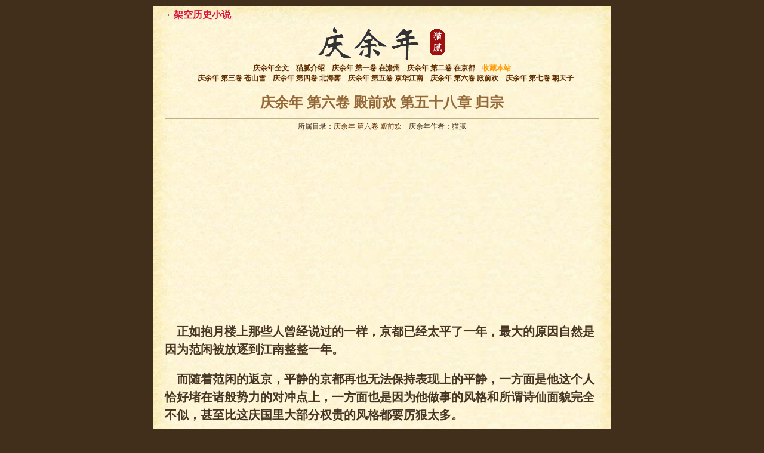

--- FILE ---
content_type: text/html; charset=UTF-8
request_url: https://www.qingyunian.net/571.html
body_size: 15004
content:

<!DOCTYPE html PUBLIC "-//W3C//DTD XHTML 1.0 Transitional//EN" "http://www.w3.org/TR/xhtml1/DTD/xhtml1-transitional.dtd">
<html xmlns="http://www.w3.org/1999/xhtml" lang="zh-CN"
	prefix="og: https://ogp.me/ns#" >
<head profile="http://gmpg.org/xfn/11">
<meta http-equiv="Content-Type" content="text/html; charset=UTF-8" />

<link rel="stylesheet" href="https://www.qingyunian.net/wp-content/themes/qingyunian/style.css" type="text/css" media="screen" />
<link rel="pingback" href="https://www.qingyunian.net/xmlrpc.php" />

		<!-- All in One SEO 4.1.8 -->
		<title>第六卷 殿前欢 第五十八章 归宗 _庆余年</title>
		<meta name="robots" content="max-image-preview:large" />
		<link rel="canonical" href="https://www.qingyunian.net/571.html" />
		<meta property="og:locale" content="zh_CN" />
		<meta property="og:site_name" content="庆余年 | 猫腻" />
		<meta property="og:type" content="article" />
		<meta property="og:title" content="第六卷 殿前欢 第五十八章 归宗 _庆余年" />
		<meta property="og:url" content="https://www.qingyunian.net/571.html" />
		<meta property="article:published_time" content="2013-04-12T14:47:56+00:00" />
		<meta property="article:modified_time" content="2013-04-12T14:47:56+00:00" />
		<meta name="twitter:card" content="summary" />
		<meta name="twitter:title" content="第六卷 殿前欢 第五十八章 归宗 _庆余年" />
		<script type="application/ld+json" class="aioseo-schema">
			{"@context":"https:\/\/schema.org","@graph":[{"@type":"WebSite","@id":"https:\/\/www.qingyunian.net\/#website","url":"https:\/\/www.qingyunian.net\/","name":"\u5e86\u4f59\u5e74","description":"\u732b\u817b","inLanguage":"zh-CN","publisher":{"@id":"https:\/\/www.qingyunian.net\/#organization"}},{"@type":"Organization","@id":"https:\/\/www.qingyunian.net\/#organization","name":"\u5e86\u4f59\u5e74","url":"https:\/\/www.qingyunian.net\/"},{"@type":"BreadcrumbList","@id":"https:\/\/www.qingyunian.net\/571.html#breadcrumblist","itemListElement":[{"@type":"ListItem","@id":"https:\/\/www.qingyunian.net\/#listItem","position":1,"item":{"@type":"WebPage","@id":"https:\/\/www.qingyunian.net\/","name":"\u4e3b\u9801","description":"\u5e86\u4f59\u5e74,\u5e86\u4f59\u5e74\u5168\u6587\u5728\u7ebf\u9605\u8bfb,\u63d0\u4f9b\u5e86\u4f59\u5e741\u5230\u5e86\u4f59\u5e747\u7684\u5168\u6587\u9605\u8bfb\u3002\u300a\u5e86\u4f59\u5e74\u300b\u662f\u732b\u817b\u6240\u8457\u5c0f\u8bf4\uff0c\u9996\u53d1\u4e8e\u8d77\u70b9\u4e2d\u6587\u7f51\u3002\u6545\u4e8b\u8bb2\u8ff0\u79ef\u5584\u4e4b\u5bb6\uff0c\u5fc5\u6709\u4f59\u5e86\uff0c\u7559\u4f59\u5e86\uff0c\u7559\u4f59\u5e86\uff0c\u5ffd\u9047\u6069\u4eba\uff1b\u5e78\u5a18\u4eb2\uff0c\u5e78\u5a18\u4eb2\uff0c\u79ef\u5f97\u9634\u529f\u3002\u529d\u4eba\u751f\uff0c\u6d4e\u56f0\u6276\u7a77\u2026\u2026","url":"https:\/\/www.qingyunian.net\/"}}]},{"@type":"Person","@id":"https:\/\/www.qingyunian.net\/author\/dudu#author","url":"https:\/\/www.qingyunian.net\/author\/dudu","name":"dudu"},{"@type":"WebPage","@id":"https:\/\/www.qingyunian.net\/571.html#webpage","url":"https:\/\/www.qingyunian.net\/571.html","name":"\u7b2c\u516d\u5377 \u6bbf\u524d\u6b22 \u7b2c\u4e94\u5341\u516b\u7ae0 \u5f52\u5b97 _\u5e86\u4f59\u5e74","inLanguage":"zh-CN","isPartOf":{"@id":"https:\/\/www.qingyunian.net\/#website"},"breadcrumb":{"@id":"https:\/\/www.qingyunian.net\/571.html#breadcrumblist"},"author":"https:\/\/www.qingyunian.net\/author\/dudu#author","creator":"https:\/\/www.qingyunian.net\/author\/dudu#author","datePublished":"2013-04-12T14:47:56+08:00","dateModified":"2013-04-12T14:47:56+08:00"},{"@type":"Article","@id":"https:\/\/www.qingyunian.net\/571.html#article","name":"\u7b2c\u516d\u5377 \u6bbf\u524d\u6b22 \u7b2c\u4e94\u5341\u516b\u7ae0 \u5f52\u5b97 _\u5e86\u4f59\u5e74","inLanguage":"zh-CN","headline":"\u7b2c\u516d\u5377 \u6bbf\u524d\u6b22 \u7b2c\u4e94\u5341\u516b\u7ae0 \u5f52\u5b97","author":{"@id":"https:\/\/www.qingyunian.net\/author\/dudu#author"},"publisher":{"@id":"https:\/\/www.qingyunian.net\/#organization"},"datePublished":"2013-04-12T14:47:56+08:00","dateModified":"2013-04-12T14:47:56+08:00","articleSection":"\u5e86\u4f59\u5e74 \u7b2c\u516d\u5377 \u6bbf\u524d\u6b22","mainEntityOfPage":{"@id":"https:\/\/www.qingyunian.net\/571.html#webpage"},"isPartOf":{"@id":"https:\/\/www.qingyunian.net\/571.html#webpage"}}]}
		</script>
		<!-- All in One SEO -->

<link rel='dns-prefetch' href='//s.w.org' />
<link rel="alternate" type="application/rss+xml" title="庆余年 &raquo; Feed" href="https://www.qingyunian.net/feed" />
<link rel="alternate" type="application/rss+xml" title="庆余年 &raquo; 评论Feed" href="https://www.qingyunian.net/comments/feed" />
<link rel="alternate" type="application/rss+xml" title="庆余年 &raquo; 第六卷 殿前欢 第五十八章 归宗评论Feed" href="https://www.qingyunian.net/571.html/feed" />
<script type="text/javascript">
window._wpemojiSettings = {"baseUrl":"https:\/\/s.w.org\/images\/core\/emoji\/13.1.0\/72x72\/","ext":".png","svgUrl":"https:\/\/s.w.org\/images\/core\/emoji\/13.1.0\/svg\/","svgExt":".svg","source":{"concatemoji":"https:\/\/www.qingyunian.net\/wp-includes\/js\/wp-emoji-release.min.js?ver=5.9.12"}};
/*! This file is auto-generated */
!function(e,a,t){var n,r,o,i=a.createElement("canvas"),p=i.getContext&&i.getContext("2d");function s(e,t){var a=String.fromCharCode;p.clearRect(0,0,i.width,i.height),p.fillText(a.apply(this,e),0,0);e=i.toDataURL();return p.clearRect(0,0,i.width,i.height),p.fillText(a.apply(this,t),0,0),e===i.toDataURL()}function c(e){var t=a.createElement("script");t.src=e,t.defer=t.type="text/javascript",a.getElementsByTagName("head")[0].appendChild(t)}for(o=Array("flag","emoji"),t.supports={everything:!0,everythingExceptFlag:!0},r=0;r<o.length;r++)t.supports[o[r]]=function(e){if(!p||!p.fillText)return!1;switch(p.textBaseline="top",p.font="600 32px Arial",e){case"flag":return s([127987,65039,8205,9895,65039],[127987,65039,8203,9895,65039])?!1:!s([55356,56826,55356,56819],[55356,56826,8203,55356,56819])&&!s([55356,57332,56128,56423,56128,56418,56128,56421,56128,56430,56128,56423,56128,56447],[55356,57332,8203,56128,56423,8203,56128,56418,8203,56128,56421,8203,56128,56430,8203,56128,56423,8203,56128,56447]);case"emoji":return!s([10084,65039,8205,55357,56613],[10084,65039,8203,55357,56613])}return!1}(o[r]),t.supports.everything=t.supports.everything&&t.supports[o[r]],"flag"!==o[r]&&(t.supports.everythingExceptFlag=t.supports.everythingExceptFlag&&t.supports[o[r]]);t.supports.everythingExceptFlag=t.supports.everythingExceptFlag&&!t.supports.flag,t.DOMReady=!1,t.readyCallback=function(){t.DOMReady=!0},t.supports.everything||(n=function(){t.readyCallback()},a.addEventListener?(a.addEventListener("DOMContentLoaded",n,!1),e.addEventListener("load",n,!1)):(e.attachEvent("onload",n),a.attachEvent("onreadystatechange",function(){"complete"===a.readyState&&t.readyCallback()})),(n=t.source||{}).concatemoji?c(n.concatemoji):n.wpemoji&&n.twemoji&&(c(n.twemoji),c(n.wpemoji)))}(window,document,window._wpemojiSettings);
</script>
<style type="text/css">
img.wp-smiley,
img.emoji {
	display: inline !important;
	border: none !important;
	box-shadow: none !important;
	height: 1em !important;
	width: 1em !important;
	margin: 0 0.07em !important;
	vertical-align: -0.1em !important;
	background: none !important;
	padding: 0 !important;
}
</style>
	<link rel='stylesheet' id='wp-block-library-css'  href='https://www.qingyunian.net/wp-includes/css/dist/block-library/style.min.css?ver=5.9.12' type='text/css' media='all' />
<style id='global-styles-inline-css' type='text/css'>
body{--wp--preset--color--black: #000000;--wp--preset--color--cyan-bluish-gray: #abb8c3;--wp--preset--color--white: #ffffff;--wp--preset--color--pale-pink: #f78da7;--wp--preset--color--vivid-red: #cf2e2e;--wp--preset--color--luminous-vivid-orange: #ff6900;--wp--preset--color--luminous-vivid-amber: #fcb900;--wp--preset--color--light-green-cyan: #7bdcb5;--wp--preset--color--vivid-green-cyan: #00d084;--wp--preset--color--pale-cyan-blue: #8ed1fc;--wp--preset--color--vivid-cyan-blue: #0693e3;--wp--preset--color--vivid-purple: #9b51e0;--wp--preset--gradient--vivid-cyan-blue-to-vivid-purple: linear-gradient(135deg,rgba(6,147,227,1) 0%,rgb(155,81,224) 100%);--wp--preset--gradient--light-green-cyan-to-vivid-green-cyan: linear-gradient(135deg,rgb(122,220,180) 0%,rgb(0,208,130) 100%);--wp--preset--gradient--luminous-vivid-amber-to-luminous-vivid-orange: linear-gradient(135deg,rgba(252,185,0,1) 0%,rgba(255,105,0,1) 100%);--wp--preset--gradient--luminous-vivid-orange-to-vivid-red: linear-gradient(135deg,rgba(255,105,0,1) 0%,rgb(207,46,46) 100%);--wp--preset--gradient--very-light-gray-to-cyan-bluish-gray: linear-gradient(135deg,rgb(238,238,238) 0%,rgb(169,184,195) 100%);--wp--preset--gradient--cool-to-warm-spectrum: linear-gradient(135deg,rgb(74,234,220) 0%,rgb(151,120,209) 20%,rgb(207,42,186) 40%,rgb(238,44,130) 60%,rgb(251,105,98) 80%,rgb(254,248,76) 100%);--wp--preset--gradient--blush-light-purple: linear-gradient(135deg,rgb(255,206,236) 0%,rgb(152,150,240) 100%);--wp--preset--gradient--blush-bordeaux: linear-gradient(135deg,rgb(254,205,165) 0%,rgb(254,45,45) 50%,rgb(107,0,62) 100%);--wp--preset--gradient--luminous-dusk: linear-gradient(135deg,rgb(255,203,112) 0%,rgb(199,81,192) 50%,rgb(65,88,208) 100%);--wp--preset--gradient--pale-ocean: linear-gradient(135deg,rgb(255,245,203) 0%,rgb(182,227,212) 50%,rgb(51,167,181) 100%);--wp--preset--gradient--electric-grass: linear-gradient(135deg,rgb(202,248,128) 0%,rgb(113,206,126) 100%);--wp--preset--gradient--midnight: linear-gradient(135deg,rgb(2,3,129) 0%,rgb(40,116,252) 100%);--wp--preset--duotone--dark-grayscale: url('#wp-duotone-dark-grayscale');--wp--preset--duotone--grayscale: url('#wp-duotone-grayscale');--wp--preset--duotone--purple-yellow: url('#wp-duotone-purple-yellow');--wp--preset--duotone--blue-red: url('#wp-duotone-blue-red');--wp--preset--duotone--midnight: url('#wp-duotone-midnight');--wp--preset--duotone--magenta-yellow: url('#wp-duotone-magenta-yellow');--wp--preset--duotone--purple-green: url('#wp-duotone-purple-green');--wp--preset--duotone--blue-orange: url('#wp-duotone-blue-orange');--wp--preset--font-size--small: 13px;--wp--preset--font-size--medium: 20px;--wp--preset--font-size--large: 36px;--wp--preset--font-size--x-large: 42px;}.has-black-color{color: var(--wp--preset--color--black) !important;}.has-cyan-bluish-gray-color{color: var(--wp--preset--color--cyan-bluish-gray) !important;}.has-white-color{color: var(--wp--preset--color--white) !important;}.has-pale-pink-color{color: var(--wp--preset--color--pale-pink) !important;}.has-vivid-red-color{color: var(--wp--preset--color--vivid-red) !important;}.has-luminous-vivid-orange-color{color: var(--wp--preset--color--luminous-vivid-orange) !important;}.has-luminous-vivid-amber-color{color: var(--wp--preset--color--luminous-vivid-amber) !important;}.has-light-green-cyan-color{color: var(--wp--preset--color--light-green-cyan) !important;}.has-vivid-green-cyan-color{color: var(--wp--preset--color--vivid-green-cyan) !important;}.has-pale-cyan-blue-color{color: var(--wp--preset--color--pale-cyan-blue) !important;}.has-vivid-cyan-blue-color{color: var(--wp--preset--color--vivid-cyan-blue) !important;}.has-vivid-purple-color{color: var(--wp--preset--color--vivid-purple) !important;}.has-black-background-color{background-color: var(--wp--preset--color--black) !important;}.has-cyan-bluish-gray-background-color{background-color: var(--wp--preset--color--cyan-bluish-gray) !important;}.has-white-background-color{background-color: var(--wp--preset--color--white) !important;}.has-pale-pink-background-color{background-color: var(--wp--preset--color--pale-pink) !important;}.has-vivid-red-background-color{background-color: var(--wp--preset--color--vivid-red) !important;}.has-luminous-vivid-orange-background-color{background-color: var(--wp--preset--color--luminous-vivid-orange) !important;}.has-luminous-vivid-amber-background-color{background-color: var(--wp--preset--color--luminous-vivid-amber) !important;}.has-light-green-cyan-background-color{background-color: var(--wp--preset--color--light-green-cyan) !important;}.has-vivid-green-cyan-background-color{background-color: var(--wp--preset--color--vivid-green-cyan) !important;}.has-pale-cyan-blue-background-color{background-color: var(--wp--preset--color--pale-cyan-blue) !important;}.has-vivid-cyan-blue-background-color{background-color: var(--wp--preset--color--vivid-cyan-blue) !important;}.has-vivid-purple-background-color{background-color: var(--wp--preset--color--vivid-purple) !important;}.has-black-border-color{border-color: var(--wp--preset--color--black) !important;}.has-cyan-bluish-gray-border-color{border-color: var(--wp--preset--color--cyan-bluish-gray) !important;}.has-white-border-color{border-color: var(--wp--preset--color--white) !important;}.has-pale-pink-border-color{border-color: var(--wp--preset--color--pale-pink) !important;}.has-vivid-red-border-color{border-color: var(--wp--preset--color--vivid-red) !important;}.has-luminous-vivid-orange-border-color{border-color: var(--wp--preset--color--luminous-vivid-orange) !important;}.has-luminous-vivid-amber-border-color{border-color: var(--wp--preset--color--luminous-vivid-amber) !important;}.has-light-green-cyan-border-color{border-color: var(--wp--preset--color--light-green-cyan) !important;}.has-vivid-green-cyan-border-color{border-color: var(--wp--preset--color--vivid-green-cyan) !important;}.has-pale-cyan-blue-border-color{border-color: var(--wp--preset--color--pale-cyan-blue) !important;}.has-vivid-cyan-blue-border-color{border-color: var(--wp--preset--color--vivid-cyan-blue) !important;}.has-vivid-purple-border-color{border-color: var(--wp--preset--color--vivid-purple) !important;}.has-vivid-cyan-blue-to-vivid-purple-gradient-background{background: var(--wp--preset--gradient--vivid-cyan-blue-to-vivid-purple) !important;}.has-light-green-cyan-to-vivid-green-cyan-gradient-background{background: var(--wp--preset--gradient--light-green-cyan-to-vivid-green-cyan) !important;}.has-luminous-vivid-amber-to-luminous-vivid-orange-gradient-background{background: var(--wp--preset--gradient--luminous-vivid-amber-to-luminous-vivid-orange) !important;}.has-luminous-vivid-orange-to-vivid-red-gradient-background{background: var(--wp--preset--gradient--luminous-vivid-orange-to-vivid-red) !important;}.has-very-light-gray-to-cyan-bluish-gray-gradient-background{background: var(--wp--preset--gradient--very-light-gray-to-cyan-bluish-gray) !important;}.has-cool-to-warm-spectrum-gradient-background{background: var(--wp--preset--gradient--cool-to-warm-spectrum) !important;}.has-blush-light-purple-gradient-background{background: var(--wp--preset--gradient--blush-light-purple) !important;}.has-blush-bordeaux-gradient-background{background: var(--wp--preset--gradient--blush-bordeaux) !important;}.has-luminous-dusk-gradient-background{background: var(--wp--preset--gradient--luminous-dusk) !important;}.has-pale-ocean-gradient-background{background: var(--wp--preset--gradient--pale-ocean) !important;}.has-electric-grass-gradient-background{background: var(--wp--preset--gradient--electric-grass) !important;}.has-midnight-gradient-background{background: var(--wp--preset--gradient--midnight) !important;}.has-small-font-size{font-size: var(--wp--preset--font-size--small) !important;}.has-medium-font-size{font-size: var(--wp--preset--font-size--medium) !important;}.has-large-font-size{font-size: var(--wp--preset--font-size--large) !important;}.has-x-large-font-size{font-size: var(--wp--preset--font-size--x-large) !important;}
</style>
<link rel="https://api.w.org/" href="https://www.qingyunian.net/wp-json/" /><link rel="alternate" type="application/json" href="https://www.qingyunian.net/wp-json/wp/v2/posts/571" /><link rel="EditURI" type="application/rsd+xml" title="RSD" href="https://www.qingyunian.net/xmlrpc.php?rsd" />
<link rel="wlwmanifest" type="application/wlwmanifest+xml" href="https://www.qingyunian.net/wp-includes/wlwmanifest.xml" /> 
<meta name="generator" content="WordPress 5.9.12" />
<link rel='shortlink' href='https://www.qingyunian.net/?p=571' />
<link rel="alternate" type="application/json+oembed" href="https://www.qingyunian.net/wp-json/oembed/1.0/embed?url=https%3A%2F%2Fwww.qingyunian.net%2F571.html" />
<link rel="alternate" type="text/xml+oembed" href="https://www.qingyunian.net/wp-json/oembed/1.0/embed?url=https%3A%2F%2Fwww.qingyunian.net%2F571.html&#038;format=xml" />
<style type="text/css">.recentcomments a{display:inline !important;padding:0 !important;margin:0 !important;}</style><script type="text/javascript">
window.google_analytics_uacct = "UA-8619527-18";
</script>
</head>
<body class="post-template-default single single-post postid-571 single-format-standard zh">
<div class="top">
    <div style="float:left;font-size:16px;padding:5px 5px 0 15px;font-weight:bold">
     →  <a style="color:#dc143c;" target="_blank" href="https://www.51shucheng.net/jiakong" title="架空历史小说">架空历史小说</a>
    </div>
</div>
<div class="nav">
	<div class="logo">
        <a href="https://www.qingyunian.net/"><img alt="庆余年全文在线阅读" src="/wp-content/themes/qingyunian/images/logo.png" border="0" /></a>
    </div>
	<div class="dh">
    <a href="https://www.qingyunian.net/">庆余年全文</a>&nbsp;&nbsp;&nbsp;
    <a href="https://www.qingyunian.net/maoni" target="_blank">猫腻介绍</a>&nbsp;&nbsp;&nbsp;
    <a href="https://www.qingyunian.net/qingyunian1" title="庆余年 第一卷 在澹州">庆余年 第一卷 在澹州</a>&nbsp;&nbsp;&nbsp;
    <a href="https://www.qingyunian.net/qingyunian2" title="庆余年 第二卷 在京都">庆余年 第二卷 在京都</a>&nbsp;&nbsp;&nbsp;
    <a href="javascript:void(0)" target="_self" onclick="javascript:window.external.addFavorite('http://www.qingyunian.net','庆余年全文在线阅读')"><font color="#FF9900">收藏本站</font></a><br />&nbsp;&nbsp;&nbsp;
    <a href="https://www.qingyunian.net/qingyunian3" title="庆余年 第三卷 苍山雪">庆余年 第三卷 苍山雪</a>&nbsp;&nbsp;&nbsp;
    <a href="https://www.qingyunian.net/qingyunian4" title="庆余年 第四卷 北海雾">庆余年 第四卷 北海雾</a>&nbsp;&nbsp;&nbsp;
    <a href="https://www.qingyunian.net/qingyunian5" title="庆余年 第五卷 京华江南">庆余年 第五卷 京华江南</a>&nbsp;&nbsp;&nbsp;
    <a href="https://www.qingyunian.net/qingyunian6" title="庆余年 第六卷 殿前欢">庆余年 第六卷 殿前欢</a>&nbsp;&nbsp;&nbsp;
    <a href="https://www.qingyunian.net/qingyunian7" title="庆余年 第七卷 朝天子">庆余年 第七卷 朝天子</a>
    </div>
</div>


<div class="main">
        <h1>庆余年 第六卷 殿前欢 第五十八章 归宗</h1>
    <div class="info">所属目录：<a href="https://www.qingyunian.net/qingyunian6" rel="category tag">庆余年 第六卷 殿前欢</a>&nbsp;&nbsp;&nbsp;&nbsp;庆余年作者：猫腻</div>
	<div class="content" >
<div style="margin:15px 0px 0px 10px; float:left">
<script async src="https://pagead2.googlesyndication.com/pagead/js/adsbygoogle.js"></script>
<!-- qyn-left-336x280 -->
<ins class="adsbygoogle"
     style="display:inline-block;width:336px;height:280px"
     data-ad-client="ca-pub-9405492286923119"
     data-ad-slot="4163907396"></ins>
<script>
     (adsbygoogle = window.adsbygoogle || []).push({});
</script>
</div>
<div style="margin:15px 10px 0px 0px; float:right">
<script async src="https://pagead2.googlesyndication.com/pagead/js/adsbygoogle.js"></script>
<!-- qyn-right-336x280 -->
<ins class="adsbygoogle"
     style="display:inline-block;width:336px;height:280px"
     data-ad-client="ca-pub-9405492286923119"
     data-ad-slot="6838172196"></ins>
<script>
     (adsbygoogle = window.adsbygoogle || []).push({});
</script>
</div>
<div style="clear:both"></div>
	<p>&nbsp;&nbsp;&nbsp;&nbsp;正如抱月楼上那些人曾经说过的一样，京都已经太平了一年，最大的原因自然是因为范闲被放逐到江南整整一年。</p>
<p>&nbsp;&nbsp;&nbsp;&nbsp;而随着范闲的返京，平静的京都再也无法保持表现上的平静，一方面是他这个人恰好堵在诸般势力的对冲点上，一方面也是因为他做事的风格和所谓诗仙面貌完全不似，甚至比这庆国里大部分权贵的风格都要厉狠太多。</p>
<p>&nbsp;&nbsp;&nbsp;&nbsp;山谷里的狙杀，京都夜里的刺杀，某些人悄无声息的死亡，某些官员大受屈辱的入狱，一椿一椿，让京都权贵们再一次深切地感受到了范闲的力量和决心，让他们想明白了，小范大人在江南春光明媚地养了一年，并没有让他的心性变得温柔太多。</p>
<p>&nbsp;&nbsp;&nbsp;&nbsp;范闲回京，震惊之事接连发生。</p>
<p>&nbsp;&nbsp;&nbsp;&nbsp;最近的一椿事情，便是北齐朝廷腆着脸凑将过来，很无耻地表示了对范闲的爱意，异常恶心地批评南庆朝廷没有把小范大人的安全保护好！</p>
<p>&nbsp;&nbsp;&nbsp;&nbsp;满京皆荒唐，皆愤火。无,敌.龙/书,屋8整2理</p>
<p>&nbsp;&nbsp;&nbsp;&nbsp;换成另一种表述来说，这是庆国内政，什么时候轮到你这些北齐的腐儒来吱声儿？可是北齐人就是吱了声儿，还吱的格外大声。</p>
<p>&nbsp;&nbsp;&nbsp;&nbsp;范闲一下子就被推到了风口浪尖上，虽说聪明的人们并不相信他与北齐有什么见不得人的勾结，因为北齐的这手段太幼稚，可是……庆国的权贵百姓们心头还是有些不舒服，相当的不舒服，投往范府的眼光有些复杂。</p>
<p>&nbsp;&nbsp;&nbsp;&nbsp;这件事情的风波还没有平息，只不过是两日之后的大年初一，整个京都又因为另一件和范府有关的事情，变得惶恐了起来。</p>
<p>&nbsp;&nbsp;&nbsp;&nbsp;……</p>
<p>&nbsp;&nbsp;&nbsp;&nbsp;……</p>
<p>&nbsp;&nbsp;&nbsp;&nbsp;天上根本一丝亮光都没有。</p>
<script async src="//pagead2.googlesyndication.com/pagead/js/adsbygoogle.js"></script>
<ins class="adsbygoogle"
     style="display:block; text-align:center;"
     data-ad-layout="in-article"
     data-ad-format="fluid"
     data-ad-client="ca-pub-9405492286923119"
     data-ad-slot="2853161762"></ins>
<script>
     (adsbygoogle = window.adsbygoogle || []).push({});
</script>
<p>&nbsp;&nbsp;&nbsp;&nbsp;范闲坐在马车上，揉着有些发涩的双眼，心里想着，祭祖用得着这么偷偷摸摸？昨天是除夕，一家子人打了通宵麻将，范思辙和林婉儿瓜分了全家人的财产之后，牌局方终，可是一家子人就马上上了马车，出府而去。</p>
<p>&nbsp;&nbsp;&nbsp;&nbsp;一路都有范氏大族别房里的马车汇到了一处，虽然各房里都平静着，可是这么长的车队，阵势确实显得有些大。</p>
<p>&nbsp;&nbsp;&nbsp;&nbsp;范闲心里有些隐隐兴奋与紧张，他是头一次祭祖，所以不清楚祭祖应该在五更。因为去年范府祭祖时，自己与婉儿是呆在圆中，隐约记得应该是下午才对。</p>
<p>&nbsp;&nbsp;&nbsp;&nbsp;他看了一眼身边沉沉睡着的思辙，忍不住笑着摇了摇头，在自己的马车上，想来庆国没有哪个衙门敢不长眼来搜索思辙这个钦犯。</p>
<p>&nbsp;&nbsp;&nbsp;&nbsp;想到今天自己终于可以入祠堂，他的笑容一直浮现在脸上，无法褪去。他也不清楚父亲入宫是怎样和皇帝谈判的，但到最后，很明显那位皇帝老子无奈点了头，太后也保持了沉默。</p>
<p>&nbsp;&nbsp;&nbsp;&nbsp;说来也是，既然你皇室不能给自己一个名份，难道还想让自己一辈子都没个靠得住的姓氏？</p>
<p>&nbsp;&nbsp;&nbsp;&nbsp;范闲冷笑着，其实他能猜到父亲与皇帝谈判的结局——皇帝封自己澹泊公，在他看来已经给足了交待，而且眼下的局势，皇帝也确实需要范闲明确一下身份，免得把自己几个儿子争家产的买卖搞的更加复杂——监察院的削权是远远不够的，范闲要想一直在权臣的路上走下去，首要的便是把自己从皇子们的队伍里抢先把自己摘出去。</p>
<p>&nbsp;&nbsp;&nbsp;&nbsp;车队不知道行了多久，又在城门处等了一会儿，等城门甫开，便在兵士们熟视无睹的目光里驶了出去。</p>
<p>&nbsp;&nbsp;&nbsp;&nbsp;沿着官道一路向西，终于进入了范闲曾经来过的那个田庄，范氏的祖业。</p>
<p>&nbsp;&nbsp;&nbsp;&nbsp;三十几辆马车依列停在了宗族祠堂的外面场坝上，早有田庄里的人们前来接应着，年年如此，都已经做成了熟练工种，提供给女眷们暂坐的竹棚早已搭了起来，柳氏婉儿思思，还有其他几房里的长辈妇人都被接到了院子里歇息。</p>
<p>&nbsp;&nbsp;&nbsp;&nbsp;如今的范族族长，户部尚书范建站在宗族祠堂的台阶下，身上穿着三色交杂的正服，平静看着眼前的一切，然而心里却涌起了一股温暖和快意地感觉。</p>
<p>&nbsp;&nbsp;&nbsp;&nbsp;自己替陛下养了个儿子，终于养成了自己的儿子，这算不算是人生当中最成功的一日？</p>
<p>&nbsp;&nbsp;&nbsp;&nbsp;范族各房里的头面人物都已经下了马车，依着辈份序次站在祠堂之外，他们拿眼偷望着首位的族长，各自心里有着复杂的情绪，想三十年前，范族就已经是京中大族之一，而范建这一房只是偏房弱门，如果不是出了那一位老祖宗，抱大了如今的皇帝与靖王，范建今时今日又如何能成为族长？</p>
<p>&nbsp;&nbsp;&nbsp;&nbsp;只是范建成为族长之后，对族中的人员约束极严，本身的官也越做越大，族中无人敢不服，更何况如今范府里又多了位叫范闲的人。</p>
<p>&nbsp;&nbsp;&nbsp;&nbsp;各自分放了祭祖所需的常服，宁香点了起来，祭物已经准备好了，常侍祠堂宗庙里的那位僧侣恭敬地铺开一排毡毯，缓缓将祠堂的大门拉开。</p>
<p>&nbsp;&nbsp;&nbsp;&nbsp;吱的一声，黑木所做的大门拉开，内里一阵寒风涌出，似乎是范氏的祖先们正冷漠地注视着后代。</p>
<p>&nbsp;&nbsp;&nbsp;&nbsp;范族上百男丁低首，排列。</p>
<p>&nbsp;&nbsp;&nbsp;&nbsp;此时众人身后的一辆马车打开了车门，穿着一身布衣的范闲沉稳地走了车来，顺着石阶下父亲的手势，缓缓在两队男丁中间，往前行去。</p>
<p>&nbsp;&nbsp;&nbsp;&nbsp;祠堂前的气氛本来是一片肃穆，那些范族的男丁们大气都不敢吭一声，唯恐惊动了祖先们的先灵，然而，当他们看到了马车上走下来的那个男子时，依然忍不住瞪大了惊恐意外的双眼，张大了嘴，发出了无数声惊叹。</p>
<p>&nbsp;&nbsp;&nbsp;&nbsp;而排在最后方，那些约摸十几岁的少年郎们，看见范闲后，更是吓的不轻，这是当年在抱月楼外被范闲砸断了腿，在范府中被柳氏打烂了屁股的可怜小霸王们。</p>
<p>&nbsp;&nbsp;&nbsp;&nbsp;范闲也来祭祖！这些范族的小霸王们吓得双腿直抖。</p>
<p>&nbsp;&nbsp;&nbsp;&nbsp;……</p>
<p>&nbsp;&nbsp;&nbsp;&nbsp;……</p>
<p>&nbsp;&nbsp;&nbsp;&nbsp;范闲平稳地往前走着，渐渐要接近祠堂的石阶，然后看见石阶下，父亲似乎正在与几位老者低声争执着什么，那几位老者，范闲平素里也是见过的，知道是范族里德高望重的长辈，有一位自己似乎要叫伯爷……</p>
<p>&nbsp;&nbsp;&nbsp;&nbsp;那位范族里辈份最高的伯爷满脸忧色，对范建轻声说道：“亦德……此举不妥。”</p>
<p>&nbsp;&nbsp;&nbsp;&nbsp;范建微笑着，说道：“二伯，有什么不妥？”</p>
<p>&nbsp;&nbsp;&nbsp;&nbsp;那位伯爷眼中满是惊恐，压低声音说道：“这孩子……这孩子……”他忽然住嘴不提，难道要他当着族长的面说，你儿子又不是你亲生的？可他依然惊恐，身前身后的那些范族长辈们也惊恐不定，他们都没有想到今年祭祖搞出这么大阵仗来，完全是因为府上悄悄把范闲带来了！</p>
<p>&nbsp;&nbsp;&nbsp;&nbsp;众人七嘴八舌地说了起来，虽不敢当着范尚书的面明言，可是都隐约表示了自己的担心，只是声音不敢太大，怕惊动了祠堂里的祖先们。</p>
<p>&nbsp;&nbsp;&nbsp;&nbsp;众人心头不服，心想又不是我范家的子孙，凭什么来祭祖？而他们更害怕的是，这范闲是龙子龙孙，今儿归了范家，太后和陛下会不会不高兴？</p>
<p>&nbsp;&nbsp;&nbsp;&nbsp;然而范闲没有给这些长辈们开辩论会的机会，已经走到了父亲的身前，先是给诸位长辈极恭敬地行了礼，然后便站到了父亲的身边。</p>
<p>&nbsp;&nbsp;&nbsp;&nbsp;范建微笑着，指了指队列中的某一个位置，说道：“你的位置在那里。”</p>
<p>&nbsp;&nbsp;&nbsp;&nbsp;见族长不听，没有人再敢表示反对，因为范族里的这些长辈们，其实更害怕范闲身上所带着的那种味道。</p>
<p>&nbsp;&nbsp;&nbsp;&nbsp;……</p>
<p>&nbsp;&nbsp;&nbsp;&nbsp;……</p>
<p>&nbsp;&nbsp;&nbsp;&nbsp;“祖有功，宗有德。”</p>
<p>&nbsp;&nbsp;&nbsp;&nbsp;“万物本乎天，人本乎祖。”</p>
<p>&nbsp;&nbsp;&nbsp;&nbsp;祠堂内外白烟缭绕，器物上陈，男丁们依次叩拜，在一声起伏一声落的吟唱里，范氏宗族的祭祖平稳的进行着，只是人们总是忍不住会偷偷看范闲几眼。</p>
<p>&nbsp;&nbsp;&nbsp;&nbsp;范闲已经在祠堂里跪过，拜过，磕过，此时又站到了一旁，看着漫天的纸花，远处山头上的积雪，有些发呆，他知道自己的名字终于可以记录在范氏的族谱上，一时间内心深多了一抹光亮的颜色。</p>
<p>&nbsp;&nbsp;&nbsp;&nbsp;范思辙在马车上对着祠堂所在的方向磕头，他不方便下车。</p>
<p>&nbsp;&nbsp;&nbsp;&nbsp;范闲站在马车旁，忍不住叹了口气，心想自己重生一世，在北齐西山的山洞里，在垂死肖恩的面前，认可了自己对这个世界的归属。而今日在范氏的祠堂前，终于再次确认了自己对这个世界的归属，自己的生命，终于打上了挥之不去的烙印，与这个世界紧密地连在了一起，再也分不开了。</p>
<p>&nbsp;&nbsp;&nbsp;&nbsp;晨光早至，田庄里的白雾与祠堂里的烟雾混作一块，再也分不开了。</p>
<p>&nbsp;&nbsp;&nbsp;&nbsp;——————</p>
<p>&nbsp;&nbsp;&nbsp;&nbsp;当范闲站在范族祠堂外的马车旁喟叹时，几乎在同一瞬间，跨越半个庆国的疆土，江南苏州城外那座天下最大的庄园之一里，那个修葺的比范族祠堂还要高大威严的祠堂外，夏栖飞跪在祖宗的牌位前无声哭泣。</p>
<p>&nbsp;&nbsp;&nbsp;&nbsp;不，应该说是如今明家的七少爷，明青城，在祖宗们的牌位前颤抖着，让泪水冲洗着自己的脸。</p>
<p>&nbsp;&nbsp;&nbsp;&nbsp;明家当代家主明青达，用一种很复杂的眼神，望着左下方哭泣的明青城，自己自幼离家出走的七弟。</p>
<p>&nbsp;&nbsp;&nbsp;&nbsp;明兰石站在四叔的下列，看着这位从来没有机会进入祠堂祭祖的“七叔”，脸上保持着平静，内心深处却是充满了挫败感。</p>
<p>&nbsp;&nbsp;&nbsp;&nbsp;四叔早在半年前就被苏州府放了出来，从那以后，他就开始与夏栖飞绑在了一起，处处与明家做对，毫无疑问，那次未隧的暗杀事件，让这位明四爷对于明家家主已经死了心。</p>
<p>&nbsp;&nbsp;&nbsp;&nbsp;如今明家的情况很困难，用来流通的银两太少，只好向外伸手，虽说如今招商钱庄提供了极大的帮助，可是如果行东路和海上的生意没有太大的好转，再继续借银子，这……就会有太大问题，而且家族内部，如今又多了另一个势力，姨***儿子们自然站在了明四爷的身边。</p>
<p>&nbsp;&nbsp;&nbsp;&nbsp;想到此节，明兰石便很痛恨远在京都的那位钦差大人，如今的局势，都是那人一手造就，包括夏栖飞今日入祠堂祭祖，认祖归宗，也是当年达成协议里的一环。</p>
<p>&nbsp;&nbsp;&nbsp;&nbsp;明兰石不清楚父亲为什么会答应范闲这个要求。</p>
<p>&nbsp;&nbsp;&nbsp;&nbsp;……</p>
<p>&nbsp;&nbsp;&nbsp;&nbsp;……</p>
<p>&nbsp;&nbsp;&nbsp;&nbsp;夏栖飞抹去脸上的泪痕，跪在地上，对着列祖列宗的牌位，用只有自己才能听到的声音轻声说道：“父亲，母亲……那个老妖婆已经死了，儿子终于回来了。”</p>
<p>&nbsp;&nbsp;&nbsp;&nbsp;他自幼被明家赶出家门，无数次死里逃生，哪怕后来成为江南水寨的统领，也只是想着有一日能够凭借血火武力复仇，但他自己却只能成为一个孤魂野鬼，从来不敢奢望……自己居然可以光明正大地重返明家！</p>
<p>&nbsp;&nbsp;&nbsp;&nbsp;如今的他，已经不止是江南水寨的统领，更是不为人知的监察院四处驻江南路监司，他已经是夏明记的大东家，负责内库货物行北齐路的行销，而此时……他又获得了明家七少爷的身份，将来明家庞大的家产总有他的一份。</p>
<p>&nbsp;&nbsp;&nbsp;&nbsp;甚至……有可能全部是他的。</p>
<p>&nbsp;&nbsp;&nbsp;&nbsp;当然，夏栖飞心里明白，就算日后明家成了自己的，可自己的，也就是小范大人的。自己眼下所获得的一切，都是小范大人双手赠予，夏栖飞是个知恩图报的人，也是一个知道分寸，并没有太大野心的人。</p>
<p>&nbsp;&nbsp;&nbsp;&nbsp;只要能复仇，能回到明家，那一切都好。</p>
<p>&nbsp;&nbsp;&nbsp;&nbsp;早已没有当年狠劲儿的明四爷上前，将他扶了起来，安慰说道：“七弟，只要回来了就好。”</p>
<p>&nbsp;&nbsp;&nbsp;&nbsp;“谢谢四哥。”夏栖飞站起身来，对着明家家主怔了怔，旋即笑了笑，说道：“大哥，那我先出去了。”</p>
<p>&nbsp;&nbsp;&nbsp;&nbsp;明青达微微一笑，走近了几步，凑到他耳边，用只有他们两个人才能听到的声音轻声说道：“七弟，时日还长，今天就不留你用饭了。”</p>
<p>&nbsp;&nbsp;&nbsp;&nbsp;这是范闲离开江南前，强力逼明青达所应承下来的事情，今日他既然已经做到了，对明老七自然没有太多好脸色。</p>
<p>&nbsp;&nbsp;&nbsp;&nbsp;夏栖飞冷笑一声，知道明青达话语里隐着的意思。江南，明家，现如今已经分成了两片，而至于将来谁执牛首，终究还是要看京都里，宫里斗争的输赢。</p>
<p>&nbsp;&nbsp;&nbsp;&nbsp;明青达这一年里一直隐忍，用尽一切手段，拖延着范闲铁血手段，为的就是争取时间，等待着京都里的反扑，而他相信，已经不用再忍太久。</p>
<p>&nbsp;&nbsp;&nbsp;&nbsp;可夏栖飞的想法与明青恰好相反，他也在等，他等着小范大人全盘胜利的那一天，他从来不相信，小范大人会失败。</p>
<p>&nbsp;&nbsp;&nbsp;&nbsp;……</p>
<p>&nbsp;&nbsp;&nbsp;&nbsp;……</p>
<p>&nbsp;&nbsp;&nbsp;&nbsp;走出明氏祠堂的大门，夏栖飞看了一眼圆子里面色各异的族中子弟们，脸上流露出一丝自嘲的笑容，想来这些族中子弟，没有几个人真把自己当七爷看吧。</p>
<p>&nbsp;&nbsp;&nbsp;&nbsp;明四爷一直跟在他的身边，轻声说道：“虽说我们这边已经有三个人了，可他毕竟是家主，有些事情是瞒不过他的。”</p>
<p>&nbsp;&nbsp;&nbsp;&nbsp;“生意上我们不要管。”夏栖飞的眼角残留着泪痕，他平静说道：“圆子里的护卫能掺多少人就掺多少人，我会派人盯着，如果大势定后，他还想苟延残喘，就不要怪我们下重手。”</p>
<p>&nbsp;&nbsp;&nbsp;&nbsp;明四爷吃了一惊，皱眉说道：“可不要胡来，全江南都盯着明圆，就算是小范大人也不敢做这等事情。”</p>
<p>&nbsp;&nbsp;&nbsp;&nbsp;夏栖飞怔了怔，没有再说什么，向明圆外走去。</p>
<p>&nbsp;&nbsp;&nbsp;&nbsp;圆外马车旁，断了一臂的苏妩媚正等着他，她看着夏栖飞脸上残留的痕迹，知道他今日定然受了极大的情感激荡，强压激动说道：“恭喜大当家。”</p>
<p>&nbsp;&nbsp;&nbsp;&nbsp;“嗯？”夏栖飞笑了笑。</p>
<p>&nbsp;&nbsp;&nbsp;&nbsp;“恭喜表哥。”苏妩媚温和笑道：“恭喜明七爷。”</p>
<p>&nbsp;&nbsp;&nbsp;&nbsp;——————</p>
<p>&nbsp;&nbsp;&nbsp;&nbsp;大年初一，京都王府，二皇子正在一面喝茶，一面与叶灵儿下着围棋，忽听得书房外传来一阵急促的脚步声，不由微微皱了皱眉头。虽说他如今在京都里的势力都被范闲拔的一干二净，但正如在抱月楼里说过的那样，他根本不着什么急，因为这些都只是枝节问题，范闲一日动不了自己这个皇根儿，日后总是要轮到范闲着急的。</p>
<p>&nbsp;&nbsp;&nbsp;&nbsp;管事叩门而入，也顾不得王妃正在座上，急惶凑到二皇子耳边，将才听到的那个惊天消息说了出去。</p>
<p>&nbsp;&nbsp;&nbsp;&nbsp;二皇子的脸色马上变了，两根手指拈着的那颗黑色哑光棋子落下，落在了茶杯之中，发出了噗的一声苦闷声响。</p>
<p>&nbsp;&nbsp;&nbsp;&nbsp;管事出去后，叶灵儿笑着问道：“又出了什么事？”</p>
<p>&nbsp;&nbsp;&nbsp;&nbsp;在这位未满二十的年轻皇妃看来，自己的夫婿被自己师傅打的越惨越好，最好是打的他心灰意冷，再也不去理会那把龙椅的事情。</p>
<p>&nbsp;&nbsp;&nbsp;&nbsp;范闲在京都打老虎，叶灵儿在王府里偷着乐，此时看着夫婿脸色有些震惊，以为师傅又在出手做什么事情，所以并不担心，反而有种看好戏的冲动。</p>
<p>&nbsp;&nbsp;&nbsp;&nbsp;二皇子许久后才缓解了心中的震惊，看着妻子愕然说道：“范闲他……今日祭祖去了。”</p>
<p>&nbsp;&nbsp;&nbsp;&nbsp;，</p>
<div style="clear:both"></div>
<div style="margin:15px 0px 0px 10px; float:left">
<script async src="https://pagead2.googlesyndication.com/pagead/js/adsbygoogle.js"></script>
<!-- gyn-www-btm-left -->
<ins class="adsbygoogle"
     style="display:inline-block;width:336px;height:280px"
     data-ad-client="ca-pub-9405492286923119"
     data-ad-slot="2418652692"></ins>
<script>
     (adsbygoogle = window.adsbygoogle || []).push({});
</script>
</div>
<div style="margin:15px 10px 0px 0px; float:right">
<script async src="https://pagead2.googlesyndication.com/pagead/js/adsbygoogle.js"></script>
<!-- gyn-www-btm-right -->
<ins class="adsbygoogle"
     style="display:inline-block;width:336px;height:280px"
     data-ad-client="ca-pub-9405492286923119"
     data-ad-slot="9991727247"></ins>
<script>
     (adsbygoogle = window.adsbygoogle || []).push({});
</script>
</div>
<div style="clear:both"></div>
    <p>下一章：<a href="https://www.qingyunian.net/572.html" rel="next">第六卷 殿前欢 第五十九章 君臣之间无暧昧</a><br />
    上一章：<a href="https://www.qingyunian.net/570.html" rel="prev">第六卷 殿前欢 第五十七章 关卿鸟事</a><br />
 	</p>

<div class="ad-728x90" style="margin:5px auto">
<script async src="https://pagead2.googlesyndication.com/pagead/js/adsbygoogle.js"></script>
<!-- qyn-www-read-728x90 -->
<ins class="adsbygoogle"
     style="display:inline-block;width:728px;height:90px"
     data-ad-client="ca-pub-9405492286923119"
     data-ad-slot="3041469229"></ins>
<script>
     (adsbygoogle = window.adsbygoogle || []).push({});
</script>
</div>    
    
<!-- You can start editing here. -->


			<!-- If comments are open, but there are no comments. -->

	 


<div id="respond">

<h3>发表评论</h3>

<div id="cancel-comment-reply"> 
	<small><a rel="nofollow" id="cancel-comment-reply-link" href="/571.html#respond" style="display:none;">点击这里取消回复。</a></small>
</div> 


<form action="https://www.qingyunian.net/wp-comments-post.php" method="post" id="commentform">


<p><label for="author"><small>昵称：</small></label><input type="text" name="author" id="author" value="" size="22" tabindex="1"  /></p>

<!-- 
<p><input type="text" name="email" id="email" value="" size="22" tabindex="2"  />
<label for="email"><small>邮件地址(不会被公开) </small></label></p> 

<p><input type="text" name="url" id="url" value="" size="22" tabindex="3" />
<label for="url"><small>网站</small></label></p>
-->


<!--<p><small><strong>XHTML：</strong>您可以使用这些标签：<code>&lt;a href=&quot;&quot; title=&quot;&quot;&gt; &lt;abbr title=&quot;&quot;&gt; &lt;acronym title=&quot;&quot;&gt; &lt;b&gt; &lt;blockquote cite=&quot;&quot;&gt; &lt;cite&gt; &lt;code&gt; &lt;del datetime=&quot;&quot;&gt; &lt;em&gt; &lt;i&gt; &lt;q cite=&quot;&quot;&gt; &lt;s&gt; &lt;strike&gt; &lt;strong&gt; </code></small></p>-->

<p><textarea name="comment" id="comment" cols="58" rows="10" tabindex="4"></textarea></p>

<p><input name="submit" type="submit" id="submit" tabindex="5" value="提交评论" />
<input type='hidden' name='comment_post_ID' value='571' id='comment_post_ID' />
<input type='hidden' name='comment_parent' id='comment_parent' value='0' />
 
</p>

</form>

</div>

	</div>
    </div>

<div class="bg">
<div class="left_bg">
	<div class="box_header">最新章节</div>
        <div class="box_body">
          <ul>
          	<li><a href='https://www.qingyunian.net/886.html'>第七卷 朝天子 后记</a></li>
	<li><a href='https://www.qingyunian.net/885.html'>第七卷 朝天子 七</a></li>
	<li><a href='https://www.qingyunian.net/884.html'>第七卷 朝天子 六</a></li>
	<li><a href='https://www.qingyunian.net/883.html'>第七卷 朝天子 四</a></li>
	<li><a href='https://www.qingyunian.net/882.html'>第七卷 朝天子 三</a></li>
	<li><a href='https://www.qingyunian.net/881.html'>第七卷 朝天子 二</a></li>
	<li><a href='https://www.qingyunian.net/880.html'>第七卷 朝天子 九 路过庆国的女子，叶轻眉</a></li>
	<li><a href='https://www.qingyunian.net/879.html'>第七卷 朝天子 七 四大宗师</a></li>
	<li><a href='https://www.qingyunian.net/878.html'>第七卷 朝天子 六 那些老去的母亲</a></li>
	<li><a href='https://www.qingyunian.net/877.html'>第七卷 朝天子 四 庄墨韩</a></li>
           </ul>
        </div>
	</div>

<div class="right_bg">
	<div class="box_header">随机推荐</div>
	<div class="box_body">
	  <ul>
         <li><a href="https://www.qingyunian.net/294.html">第五卷 京华江南 第二十四章 靖王寿宴</a></li>
   <li><a href="https://www.qingyunian.net/559.html">第六卷 殿前欢 第四十六章 御书房内忆当年</a></li>
   <li><a href="https://www.qingyunian.net/372.html">第五卷 京华江南 第一百零二章 借你的手，牵北齐皇帝的手</a></li>
   <li><a href="https://www.qingyunian.net/242.html">第四卷 北海雾 第七十一章 事情不是想像的那样</a></li>
   <li><a href="https://www.qingyunian.net/439.html">第六卷 殿前欢 第十四章 入羊群</a></li>
   <li><a href="https://www.qingyunian.net/362.html">第五卷 京华江南 第九十二章 钱庄与青楼</a></li>
   <li><a href="https://www.qingyunian.net/228.html">第四卷 北海雾 第五十七章 丫就是一村姑！</a></li>
   <li><a href="https://www.qingyunian.net/302.html">第五卷 京华江南 第三十二章 挡在马车前的昆虫小细胳膊</a></li>
   <li><a href="https://www.qingyunian.net/202.html">第四卷 北海雾 第三十一章 毫无美感的下毒</a></li>
   <li><a href="https://www.qingyunian.net/278.html">第五卷 京华江南 第八章 出宫做爷去</a></li>
	  </ul>
	</div>
  </div>
</div>

<div class="footer">
  <div class="search_bg">
    <form class="search_form" method="get" id="searchform" action="/">
	  <input class="search_txt" type="text" value="" name="s" id="s" />
	  <input class="search_button" type="submit" id="searchsubmit" value="站内搜索" />
	</form>
  </div>
  <div class="copyright">Copyright &copy; 2013 猫腻 庆余年 <a href="https://www.51shucheng.net" target="_blank">无忧书城</a></div>
</div>


<!-- Google tag (gtag.js) -->
<script async src="https://www.googletagmanager.com/gtag/js?id=G-8GLH0ZS72M"></script>
<script>
  window.dataLayer = window.dataLayer || [];
  function gtag(){dataLayer.push(arguments);}
  gtag('js', new Date());

  gtag('config', 'G-8GLH0ZS72M');
</script>
<script defer src="https://static.cloudflareinsights.com/beacon.min.js/vcd15cbe7772f49c399c6a5babf22c1241717689176015" integrity="sha512-ZpsOmlRQV6y907TI0dKBHq9Md29nnaEIPlkf84rnaERnq6zvWvPUqr2ft8M1aS28oN72PdrCzSjY4U6VaAw1EQ==" data-cf-beacon='{"version":"2024.11.0","token":"c87013ba7cd7409d9bc9d8dca81016a0","r":1,"server_timing":{"name":{"cfCacheStatus":true,"cfEdge":true,"cfExtPri":true,"cfL4":true,"cfOrigin":true,"cfSpeedBrain":true},"location_startswith":null}}' crossorigin="anonymous"></script>
</body>
</html>


--- FILE ---
content_type: text/html; charset=utf-8
request_url: https://www.google.com/recaptcha/api2/aframe
body_size: 258
content:
<!DOCTYPE HTML><html><head><meta http-equiv="content-type" content="text/html; charset=UTF-8"></head><body><script nonce="mW_WZjRytsfffnBzYj0o3A">/** Anti-fraud and anti-abuse applications only. See google.com/recaptcha */ try{var clients={'sodar':'https://pagead2.googlesyndication.com/pagead/sodar?'};window.addEventListener("message",function(a){try{if(a.source===window.parent){var b=JSON.parse(a.data);var c=clients[b['id']];if(c){var d=document.createElement('img');d.src=c+b['params']+'&rc='+(localStorage.getItem("rc::a")?sessionStorage.getItem("rc::b"):"");window.document.body.appendChild(d);sessionStorage.setItem("rc::e",parseInt(sessionStorage.getItem("rc::e")||0)+1);localStorage.setItem("rc::h",'1768975905610');}}}catch(b){}});window.parent.postMessage("_grecaptcha_ready", "*");}catch(b){}</script></body></html>